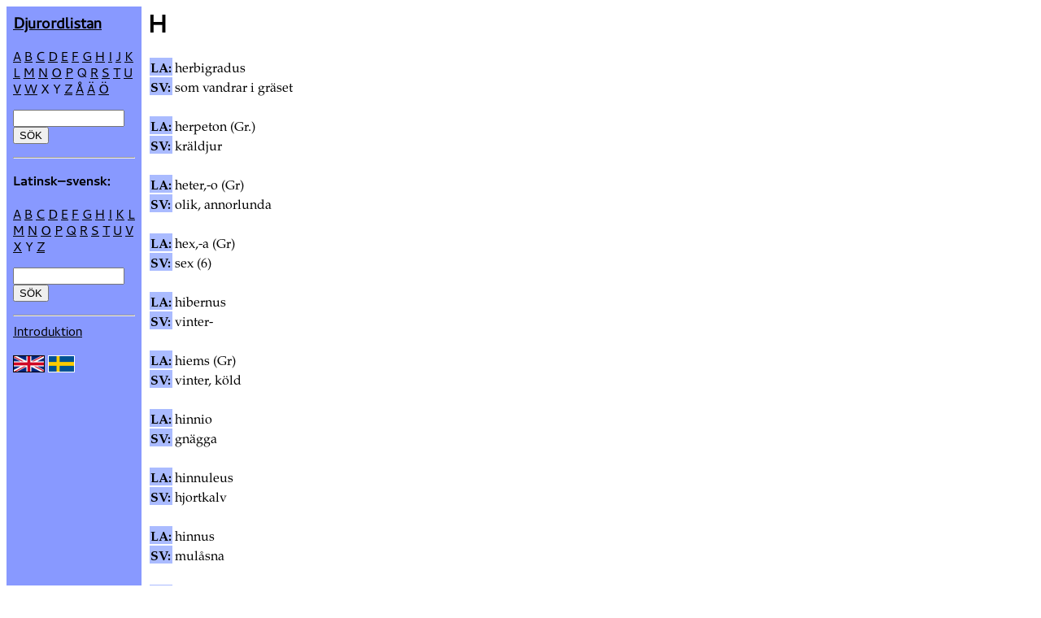

--- FILE ---
content_type: text/html; charset=UTF-8
request_url: https://djurord.se/?l=l&s=10&q=h
body_size: 1596
content:
<!DOCTYPE HTML PUBLIC "-//W3C//DTD HTML 3.2//EN">
<HTML>

<HEAD>
	<META HTTP-EQUIV="Content-Type" CONTENT="text/html;CHARSET=UTF-8">
<!--	<META HTTP-EQUIV="Content-Type" CONTENT="text/html;CHARSET=iso-8859-1"> -->
<style>
      @font-face{font-family:Free_Paladin_Roman; src: url('woff/Free_Paladin_Roman.woff') format('woff');}
      @font-face{font-family:Free_Paladin_Bold; src: url('woff/Free_Paladin_Bold.woff') format('woff');}
      @font-face{font-family:Cantarell-Bold; src: url('woff/Cantarell-Bold.woff') format('woff');}
      @font-face{font-family:Cantarell-Regular; src: url('woff/Cantarell-Regular.woff') format('woff');}
			p, body, td, th {font-family:Free_Paladin_Roman,sans-serif;line-height:1.3em;font-size: 12pt; text-align: left; text-indent: 0em;}
			p.ui {font-family:Cantarell-Regular,sans-serif;line-height:1.3em;font-size: 12pt; text-align: left; text-indent: 0em;}
			a {font-family:Cantarell-Regular,sans-serif;line-height:1.3em; text-decoration:underline;}
			h1, h2, h3, h4 {font-family:Cantarell-Bold,sans-serif;line-height:1.0em;font-weight: normal;text-indent: 0em;}
			b {font-family:Free_Paladin_Bold;font-weight: normal;}
		</style>
<link rel="search"
           type="application/opensearchdescription+xml" 
           href="http://djurord.se/content-search.xml"
           title="Djurordlistan" />
	<TITLE>DJURORDLISTAN</TITLE>
</HEAD>

<BODY TEXT=black LINK=black VLINK=black ALINK=red BGCOLOR=white>
<TABLE CELLPADDING=8 CELLSPACING=0 BORDER=0 WIDTH=100% HEIGHT=100%><TR>
	
	<TD WIDTH=150 VALIGN=TOP BGCOLOR="#8899FF">
<P>
<H3><A HREF="./" TARGET=_top STYLE="font-weight:bold">Djur&shy;ordlistan</A></H3>
<P STYLE="font-family:Cantarell-Regular;">
<A HREF="./?a">A</A>
<A HREF="./?b">B</A>
<A HREF="./?c">C</A>
<A HREF="./?d">D</A>
<A HREF="./?e">E</A>
<A HREF="./?f">F</A>
<A HREF="./?g">G</A>
<A HREF="./?h">H</A>
<A HREF="./?i">I</A>
<A HREF="./?j">J</A>
<A HREF="./?k">K</A>
<A HREF="./?l">L</A>
<A HREF="./?m">M</A>
<A HREF="./?n">N</A>
<A HREF="./?o">O</A>
<A HREF="./?p">P</A>
<!--A HREF="./?q"-->Q<!--/A-->
<A HREF="./?r">R</A>
<A HREF="./?s">S</A>
<A HREF="./?t">T</A>
<A HREF="./?u">U</A>
<A HREF="./?v">V</A>
<A HREF="./?w">W</A>
<!--A HREF="./?x"-->X<!--/A-->
<!--A HREF="./?y"-->Y<!--/A-->
<A HREF="./?z">Z</A>
<A HREF="./?aa">&Aring;</A>
<A HREF="./?ae">&Auml;</A>
<A HREF="./?oe">&Ouml;</A>

</P>
<P><FORM>
<INPUT TYPE=text NAME=q SIZE=15><INPUT TYPE=submit VALUE="S&Ouml;K">
<!--INPUT TYPE=hidden NAME=l VALUE=d-->
</FORM>
</P>
<HR>
<H4>Latinsk&ndash;<WBR>svensk:</H4>
<P STYLE="font-family:Cantarell-Regular;">
<A HREF="./?l=l&q=a">A</A>
<A HREF="./?l=l&q=b">B</A>
<A HREF="./?l=l&q=c">C</A>
<A HREF="./?l=l&q=d">D</A>
<A HREF="./?l=l&q=e">E</A>
<A HREF="./?l=l&q=f">F</A>
<A HREF="./?l=l&q=g">G</A>
<A HREF="./?l=l&q=h">H</A>
<A HREF="./?l=l&q=i">I</A>
<A HREF="./?l=l&q=k">K</A>
<A HREF="./?l=l&q=l">L</A>
<A HREF="./?l=l&q=m">M</A>
<A HREF="./?l=l&q=n">N</A>
<A HREF="./?l=l&q=o">O</A>
<A HREF="./?l=l&q=p">P</A>
<A HREF="./?l=l&q=q">Q</A>
<A HREF="./?l=l&q=r">R</A>
<A HREF="./?l=l&q=s">S</A>
<A HREF="./?l=l&q=t">T</A>
<A HREF="./?l=l&q=u">U</A>
<A HREF="./?l=l&q=v">V</A>
<A HREF="./?l=l&q=x">X</A>
<!--A HREF="./?l=l&q=y"-->Y<!--/A-->
<A HREF="./?l=l&q=z">Z</A>

</P>
<P><FORM>
<INPUT TYPE=text NAME=q SIZE=15><INPUT TYPE=submit VALUE="S&Ouml;K">
<INPUT TYPE=hidden NAME=l VALUE=l>
</FORM>
</P>
<HR>
<A HREF="intro/">Introduktion</A> <BR>
<BR>
<A HREF="en/" target="_top"><IMG SRC="gif/english2.gif" ALIGN="BOTTOM" ALT="ENGLISH" BORDER="0"></A>
<IMG SRC="gif/svenska.gif" BORDER=0>
<BR><BR>
<!--</TD>-->
<TD ALIGN=LEFT VALIGN=TOP>
<H1>H</H1>
<TABLE>
<TR><TD BGCOLOR=#AABBFF><B>LA: </B></TD><TD>herbigradus</TD></TR><TR><TD BGCOLOR=#AABBFF><B>SV: </B></TD><TD>som vandrar i gräset</TD></TR><TR><TD COLSPAN=2>&nbsp;</TD></TR>
<TR><TD BGCOLOR=#AABBFF><B>LA: </B></TD><TD>herpeton (Gr.)</TD></TR><TR><TD BGCOLOR=#AABBFF><B>SV: </B></TD><TD>kräldjur</TD></TR><TR><TD COLSPAN=2>&nbsp;</TD></TR>
<TR><TD BGCOLOR=#AABBFF><B>LA: </B></TD><TD>heter,-o (Gr)</TD></TR><TR><TD BGCOLOR=#AABBFF><B>SV: </B></TD><TD>olik, annorlunda</TD></TR><TR><TD COLSPAN=2>&nbsp;</TD></TR>
<TR><TD BGCOLOR=#AABBFF><B>LA: </B></TD><TD>hex,-a (Gr)</TD></TR><TR><TD BGCOLOR=#AABBFF><B>SV: </B></TD><TD>sex (6)</TD></TR><TR><TD COLSPAN=2>&nbsp;</TD></TR>
<TR><TD BGCOLOR=#AABBFF><B>LA: </B></TD><TD>hibernus</TD></TR><TR><TD BGCOLOR=#AABBFF><B>SV: </B></TD><TD>vinter-</TD></TR><TR><TD COLSPAN=2>&nbsp;</TD></TR>
<TR><TD BGCOLOR=#AABBFF><B>LA: </B></TD><TD>hiems (Gr)</TD></TR><TR><TD BGCOLOR=#AABBFF><B>SV: </B></TD><TD>vinter, köld</TD></TR><TR><TD COLSPAN=2>&nbsp;</TD></TR>
<TR><TD BGCOLOR=#AABBFF><B>LA: </B></TD><TD>hinnio</TD></TR><TR><TD BGCOLOR=#AABBFF><B>SV: </B></TD><TD>gnägga</TD></TR><TR><TD COLSPAN=2>&nbsp;</TD></TR>
<TR><TD BGCOLOR=#AABBFF><B>LA: </B></TD><TD>hinnuleus</TD></TR><TR><TD BGCOLOR=#AABBFF><B>SV: </B></TD><TD>hjortkalv</TD></TR><TR><TD COLSPAN=2>&nbsp;</TD></TR>
<TR><TD BGCOLOR=#AABBFF><B>LA: </B></TD><TD>hinnus</TD></TR><TR><TD BGCOLOR=#AABBFF><B>SV: </B></TD><TD>mulåsna</TD></TR><TR><TD COLSPAN=2>&nbsp;</TD></TR>
<TR><TD BGCOLOR=#AABBFF><B>LA: </B></TD><TD>hircus</TD></TR><TR><TD BGCOLOR=#AABBFF><B>SV: </B></TD><TD>getabock</TD></TR><TR><TD COLSPAN=2>&nbsp;</TD></TR>
</TABLE>
<br />&nbsp;<a href="?l=l&s=0&q=h"> 
  <img src=gif/pilv.gif alt="F&ouml;reg&aring;ende sida"></a>&nbsp&nbsp;&nbsp;<a href="?l=l&s=20&q=h"><img src=gif/pilh.gif alt="N&auml;sta sida"></a><p>Visar tr&auml;ff 11&ndash;20 av 30</p><a href=?l=l&s=0&q=h>1&mdash;10</a>
11&mdash;20
<a href=?l=l&s=20&q=h>21&mdash;30</a>
<P>&copy; P.O. Jacobson 1998</P>
</TD></TR></TABLE>



</BODY>

</HTML>
